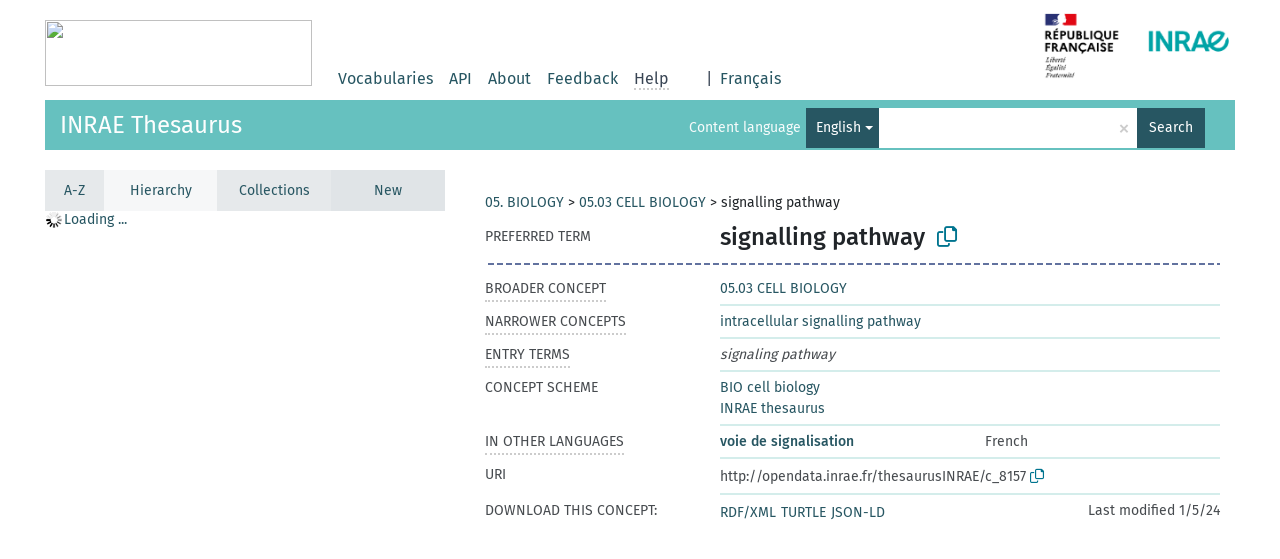

--- FILE ---
content_type: text/html; charset=UTF-8
request_url: https://consultation.vocabulaires-ouverts.inrae.fr/thesaurus-inrae/en/page/c_8157?clang=en
body_size: 4893
content:
<!DOCTYPE html>
<html dir="ltr" lang="en">
<head>
<base href="https://consultation.vocabulaires-ouverts.inrae.fr/">
<link rel="shortcut icon" href="favicon.ico">
<meta http-equiv="X-UA-Compatible" content="IE=Edge">
<meta http-equiv="Content-Type" content="text/html; charset=UTF-8">
<meta name="viewport" content="width=device-width, initial-scale=1.0">
<meta name="format-detection" content="telephone=no">
<meta name="generator" content="Skosmos 2.16" />
<link href="vendor/twbs/bootstrap/dist/css/bootstrap.min.css" media="screen, print" rel="stylesheet" type="text/css">
<link href="vendor/vakata/jstree/dist/themes/default/style.min.css" media="screen, print" rel="stylesheet" type="text/css">
<link href="vendor/davidstutz/bootstrap-multiselect/dist/css/bootstrap-multiselect.min.css" media="screen, print" rel="stylesheet" type="text/css">
<link href="resource/css/fira.css" media="screen, print" rel="stylesheet" type="text/css">
<link href="resource/fontawesome/css/fontawesome.css" media="screen, print" rel="stylesheet" type="text/css">
<link href="resource/fontawesome/css/regular.css" media="screen, print" rel="stylesheet" type="text/css">
<link href="resource/fontawesome/css/solid.css" media="screen, print" rel="stylesheet" type="text/css">
<link href="resource/css/styles.css" media="screen, print" rel="stylesheet" type="text/css">
<link href="resource/css/styles.init.css" media="screen, print" rel="stylesheet" type="text/css">
<link href="resource/css/stylesheet.css" media="screen, print" rel="stylesheet" type="text/css">

<title>Skosmos: Thesaurus INRAE: signalling pathway</title>
</head>
<body class="vocab-thesaurus-inrae">
  <noscript>
    <strong>We're sorry but Skosmos doesn't work properly without JavaScript enabled. Please enable it to continue.</strong>
  </noscript>
  <a id="skiptocontent" href="thesaurus-inrae/en/page/c_8157?clang=en#maincontent">Skip to main content</a>
  <div class="topbar-container topbar-white">
    <div class="topbar topbar-white">
      <a href="https://vocabulaires-ouverts.inrae.fr/">
		<img width="267" height="66" src="https://vocabulaires-ouverts.inrae.fr/wp-content/uploads/sites/50/2022/09/cropped-logo-VOINRAE-267x66.png" />
	  </a>
	  <div id="topbar-service-helper">
  <a  class="service-en" href="en/"><h1 id="service-name"></h1></a>
</div>
<div id="topbar-language-navigation">

  <div id="navigation">
    <a href="en/" id="navi1" class="navigation-font" >
    Vocabularies    </a>
    <a href="api"  class="navigation-font">
    API
    </a>
    <a href="en/about" id="navi2" class="navigation-font">
    About    </a>
    <a href="thesaurus-inrae/en/feedback" id="navi3" class="navigation-font">
    Feedback    </a>
    <span id="navi4" class="skosmos-tooltip-wrapper skosmos-tooltip t-bottom" tabindex="0" data-title="Hover your cursor over the text with a dotted underline to see instructions about the property. &#xa; &#xa; For truncation search, please use the symbol * as in animal or patent. For ends of search words, the search will be truncated automatically, even if the truncation symbol is not entered manually: thus, cat will yield the same results as cat.">
      <span class="navigation-font">Help</span>
    </span>
  </div>

      <div id="language"><span class="navigation-font">|</span>
                        <a id="language-fr" class="navigation-font" href="thesaurus-inrae/fr/page/c_8157?clang=en"> Français</a>
                                </div>
  


</div>

<!-- top-bar ENDS HERE -->
      <div style="display: block;margin-left: auto">
        <a href="https://www.inrae.fr/">
          <img width="200" height="86" src="resource/pics/Picture.png" />
        </a>
      </div>

    </div>
  </div>
    <div class="headerbar">
    <div class="header-row"><div class="headerbar-coloured"></div><div class="header-left">
  <h1><a href="thesaurus-inrae/en/">INRAE Thesaurus</a></h1>
</div>
<div class="header-float">
      <h2 class="sr-only">Search from vocabulary</h2>
    <div class="search-vocab-text"><p>Content language</p></div>
    <form class="navbar-form" role="search" name="text-search" action="thesaurus-inrae/en/search">
    <input style="display: none" name="clang" value="en" id="lang-input">
    <div class="input-group">
      <div class="input-group-btn">
        <label class="sr-only" for="lang-dropdown-toggle">Content and search language</label>
        <button type="button" class="btn btn-default dropdown-toggle" data-bs-toggle="dropdown" aria-expanded="false" id="lang-dropdown-toggle">English<span class="caret"></span></button>
        <ul class="dropdown-menu" aria-labelledby="lang-dropdown-toggle">
                            <li><a class="dropdown-item" href="thesaurus-inrae/en/page/c_8157" class="lang-button" hreflang="en">English</a></li>
                    <li><a class="dropdown-item" href="thesaurus-inrae/en/page/c_8157?clang=fr" class="lang-button" hreflang="fr">French</a></li>
                            <li>
            <a class="dropdown-item" href="thesaurus-inrae/en/page/c_8157?clang=en&amp;anylang=on"
              class="lang-button" id="lang-button-all">Any language</a>
            <input name="anylang" type="checkbox">
          </li>
        </ul>
      </div><!-- /btn-group -->
      <label class="sr-only" for="search-field">Enter search term</label>
      <input id="search-field" type="text" class="form-control" name="q" value="">
      <div class="input-group-btn">
        <label class="sr-only" for="search-all-button">Submit search</label>
        <button id="search-all-button" type="submit" class="btn btn-primary">Search</button>
      </div>
    </div>
      </form>
</div>
</div>  </div>
    <div class="main-container">
        <div id="sidebar">
          <div class="sidebar-buttons">
                <h2 class="sr-only">Sidebar listing: list and traverse vocabulary contents by a criterion</h2>
        <ul class="nav nav-tabs nav-four-wide">
                                      <h3 class="sr-only">List vocabulary concepts alphabetically</h3>
                    <li id="alpha" class="nav-item"><a class="nav-link" href="thesaurus-inrae/en/index">A-Z</a></li>
                                                  <h3 class="sr-only">List vocabulary concepts hierarchically</h3>
                    <li id="hierarchy" class="nav-item">
            <a class="nav-link active" href="#" id="hier-trigger"
                        >Hierarchy            </a>
          </li>
                              <h3 class="sr-only">List vocabulary concepts and groupings hierarchically</h3>
          <li id="groups" class="nav-item"><a class="nav-link" href="thesaurus-inrae/en/groups">Collections</a></li>
                                                  <h3 class="sr-only">List vocabulary concepts by newest additions</h3>
                              <li id="changes" class="nav-item"><a class="nav-link" href="thesaurus-inrae/en/new">New</a></li>
                                      </ul>
      </div>
      
            <h4 class="sr-only">Listing vocabulary concepts alphabetically</h4>
            <div class="sidebar-grey  concept-hierarchy">
        <div id="alphabetical-menu">
                  </div>
              </div>
        </div>
    
            <main id="maincontent" tabindex="-1">
                  <div class="content">
        <div id="content-top"></div>
                                   <h2 class="sr-only">Concept information</h2>
                                    <div class="concept-info">
                <div class="concept-main">
                                            <div class="row">
                                                                                                                                    <div class="crumb-path">
                                                                                    <a class="propertyvalue bread-crumb" href="thesaurus-inrae/en/page/d_5">05. BIOLOGY</a><span class="bread-crumb"> > </span>
                                                                                                                                                                            <a class="propertyvalue bread-crumb" href="thesaurus-inrae/en/page/d_0503">05.03 CELL BIOLOGY</a><span class="bread-crumb"> > </span>
                                                                                                                                                                            <span class="bread-crumb propertylabel-pink">signalling pathway</span>
                                                                                                                                                                    </div>
                                                                                    </div>
                                        <div class="row property prop-preflabel"><div class="property-label property-label-pref"><h3 class="versal">
                                                                                                    Preferred term
                                                            </h3></div><div class="property-value-column"><span class="prefLabel conceptlabel" id="pref-label">signalling pathway</span>
                                                                                        &nbsp;
                            <button type="button" data-bs-toggle="tooltip" data-bs-placement="button" title="Copy to clipboard" class="btn btn-default btn-xs copy-clipboard" for="#pref-label"><span class="fa-regular fa-copy"></span></button></div><div class="col-md-12"><div class="preflabel-spacer"></div></div></div>
                                                             <div class="row property prop-skos_broader">
                            <div class="property-label">
                                <h3 class="versal               property-click skosmos-tooltip-wrapper skosmos-tooltip t-top" data-title="Broader concept
              ">
                                                                            Broader concept
                                                                    </h3>
                            </div>
                            <div class="property-value-column"><div class="property-value-wrapper">
                                                                            <ul>
                                                                                             <li>
                                                                                                                                                                                                                                                                                                             <a href="thesaurus-inrae/en/page/d_0503"> 05.03 CELL BIOLOGY</a>
                                                                                                                                                                                                                                                                                                                                                                                                                </li>
                                                                                    </ul>
                                                                    </div></div></div>
                                                                                 <div class="row property prop-skos_narrower">
                            <div class="property-label">
                                <h3 class="versal               property-click skosmos-tooltip-wrapper skosmos-tooltip t-top" data-title="Narrower concepts.
              ">
                                                                            Narrower concepts
                                                                    </h3>
                            </div>
                            <div class="property-value-column"><div class="property-value-wrapper">
                                                                            <ul>
                                                                                             <li>
                                                                                                                                                                                                                                                                                                             <a href="thesaurus-inrae/en/page/c_8138"> intracellular signalling pathway</a>
                                                                                                                                                                                                                                                                                                                                                                                                                </li>
                                                                                    </ul>
                                                                    </div></div></div>
                                                                                 <div class="row property prop-skos_altLabel">
                            <div class="property-label">
                                <h3 class="versal               property-click skosmos-tooltip-wrapper skosmos-tooltip t-top" data-title="Alternative terms for the concept.
              ">
                                                                            Entry terms
                                                                    </h3>
                            </div>
                            <div class="property-value-column"><div class="property-value-wrapper">
                                                                            <ul>
                                                                                             <li>
                                                                                                                                                                                                                                     <span class="replaced">signaling pathway</span>
                                                                                                                                                            </li>
                                                                                    </ul>
                                                                    </div></div></div>
                                                                                 <div class="row property prop-skos_inScheme">
                            <div class="property-label">
                                <h3 class="versal              ">
                                                                            Concept scheme
                                                                    </h3>
                            </div>
                            <div class="property-value-column"><div class="property-value-wrapper">
                                                                            <ul>
                                                                                             <li>
                                                                                                                                                                                                                                                                                                             <a href="thesaurus-inrae/en/page/mt_64"> BIO cell biology</a>
                                                                                                                                                                                                                                                                                                                                                                                                                </li>
                                                                                             <li>
                                                                                                                                                                                                                                                                                                             <a href="thesaurus-inrae/en/page/thesaurusINRAE"> INRAE thesaurus</a>
                                                                                                                                                                                                                                                                                                                                                                                                                </li>
                                                                                    </ul>
                                                                    </div></div></div>
                                                                                        <div class="row property prop-other-languages">
                        <div class="property-label"><h3 class="versal property-click skosmos-tooltip-wrapper skosmos-tooltip t-top" data-title="Terms for the concept in other languages." >In other languages</h3></div>
                        <div class="property-value-column">
                            <div class="property-value-wrapper">
                                <ul>
                                                                                                                        <li class="row other-languages first-of-language">
                                                <div class="col-6 versal versal-pref">
                                                                                                                                                                <a href='thesaurus-inrae/en/page/c_8157?clang=fr' hreflang='fr'>voie de signalisation</a>
                                                                                                    </div>
                                                <div class="col-6 versal"><p>French</p></div>
                                            </li>
                                                                                                            </ul>
                            </div>
                        </div>
                    </div>
                                <div class="row property prop-uri">
                    <div class="property-label"><h3 class="versal">URI</h3></div>
                    <div class="property-value-column">
                        <div class="property-value-wrapper">
                            <span class="versal uri-input-box" id="uri-input-box">http://opendata.inrae.fr/thesaurusINRAE/c_8157</span>
                            <button type="button" data-bs-toggle="tooltip" data-bs-placement="button" title="Copy to clipboard" class="btn btn-default btn-xs copy-clipboard" for="#uri-input-box">
                                <span class="fa-regular fa-copy"></span>
                            </button>
                        </div>
                    </div>
                </div>
                <div class="row">
                    <div class="property-label"><h3 class="versal">Download this concept:</h3></div>
                    <div class="property-value-column">
<span class="versal concept-download-links"><a href="rest/v1/thesaurus-inrae/data?uri=http%3A%2F%2Fopendata.inrae.fr%2FthesaurusINRAE%2Fc_8157&amp;format=application/rdf%2Bxml">RDF/XML</a>
          <a href="rest/v1/thesaurus-inrae/data?uri=http%3A%2F%2Fopendata.inrae.fr%2FthesaurusINRAE%2Fc_8157&amp;format=text/turtle">
            TURTLE</a>
          <a href="rest/v1/thesaurus-inrae/data?uri=http%3A%2F%2Fopendata.inrae.fr%2FthesaurusINRAE%2Fc_8157&amp;format=application/ld%2Bjson">JSON-LD</a>
        </span><span class="versal date-info"> Last modified 1/5/24</span>                    </div>
                </div>
            </div>
            <!-- appendix / concept mapping properties -->
            <div
                    class="concept-appendix hidden"
                    data-concept-uri="http://opendata.inrae.fr/thesaurusINRAE/c_8157"
                    data-concept-type="skos:Concept"
            >
            </div>
            </div>
        
    

<template id="property-mappings-template">
    {{#each properties}}
    <div class="row{{#ifDeprecated concept.type 'skosext:DeprecatedConcept'}} deprecated{{/ifDeprecated}} property prop-{{ id }}">
        <div class="property-label"><h3 class="versal{{#ifNotInDescription type description}} property-click skosmos-tooltip-wrapper skosmos-tooltip t-top" data-title="{{ description }}{{/ifNotInDescription}}">{{label}}</h3></div>
        <div class="property-value-column">
            {{#each values }} {{! loop through ConceptPropertyValue objects }}
            {{#if prefLabel }}
            <div class="row">
                <div class="col-5">
                    <a class="versal" href="{{hrefLink}}">{{#if notation }}<span class="versal">{{ notation }} </span>{{/if}}{{ prefLabel }}</a>
                    {{#ifDifferentLabelLang lang }}<span class="propertyvalue"> ({{ lang }})</span>{{/ifDifferentLabelLang}}
                </div>
                {{#if vocabName }}
                    <span class="appendix-vocab-label col-7">{{ vocabName }}</span>
                {{/if}}
            </div>
            {{/if}}
            {{/each}}
        </div>
    </div>
    {{/each}}
</template>

        <div id="content-bottom"></div>
      </div>
    </main>
            <footer id="footer"></footer>
  </div>
  <script>
<!-- translations needed in javascript -->
var noResultsTranslation = "No results";
var loading_text = "Loading more items";
var loading_failed_text = "Error: Loading more items failed!";
var loading_retry_text = "Retry";
var jstree_loading = "Loading ...";
var results_disp = "All %d results displayed";
var all_vocabs  = "from all";
var n_selected = "selected";
var missing_value = "Value is required and can not be empty";
var expand_paths = "show all # paths";
var expand_propvals = "show all # values";
var hiertrans = "Hierarchy";
var depr_trans = "Deprecated concept";
var sr_only_translations = {
  hierarchy_listing: "Hierarchical listing of vocabulary concepts",
  groups_listing: "Hierarchical listing of vocabulary concepts and groupings",
};

<!-- variables passed through to javascript -->
var lang = "en";
var content_lang = "en";
var vocab = "thesaurus-inrae";
var uri = "http://opendata.inrae.fr/thesaurusINRAE/c_8157";
var prefLabels = [{"lang": "en","label": "signalling pathway"}];
var uriSpace = "http://opendata.inrae.fr/thesaurusINRAE/";
var showNotation = false;
var sortByNotation = null;
var languageOrder = ["en","fr"];
var vocShortName = "Thesaurus INRAE";
var explicitLangCodes = false;
var pluginParameters = [];
</script>

<script type="application/ld+json">
{"@context":{"skos":"http://www.w3.org/2004/02/skos/core#","isothes":"http://purl.org/iso25964/skos-thes#","rdfs":"http://www.w3.org/2000/01/rdf-schema#","owl":"http://www.w3.org/2002/07/owl#","dct":"http://purl.org/dc/terms/","dc11":"http://purl.org/dc/elements/1.1/","uri":"@id","type":"@type","lang":"@language","value":"@value","graph":"@graph","label":"rdfs:label","prefLabel":"skos:prefLabel","altLabel":"skos:altLabel","hiddenLabel":"skos:hiddenLabel","broader":"skos:broader","narrower":"skos:narrower","related":"skos:related","inScheme":"skos:inScheme","schema":"http://schema.org/","wd":"http://www.wikidata.org/entity/","wdt":"http://www.wikidata.org/prop/direct/","thesaurusinrae":"http://opendata.inrae.fr/thesaurusINRAE/"},"graph":[{"uri":"thesaurusinrae:c_8138","type":"skos:Concept","broader":{"uri":"thesaurusinrae:c_8157"},"prefLabel":[{"lang":"en","value":"intracellular signalling pathway"},{"lang":"fr","value":"voie de signalisation intracellulaire"}]},{"uri":"thesaurusinrae:c_8157","type":"skos:Concept","dct:modified":{"type":"http://www.w3.org/2001/XMLSchema#dateTime","value":"2024-01-05T14:48:45"},"altLabel":{"lang":"en","value":"signaling pathway"},"broader":{"uri":"thesaurusinrae:d_0503"},"inScheme":[{"uri":"thesaurusinrae:thesaurusINRAE"},{"uri":"thesaurusinrae:mt_64"}],"narrower":{"uri":"thesaurusinrae:c_8138"},"prefLabel":[{"lang":"en","value":"signalling pathway"},{"lang":"fr","value":"voie de signalisation"}],"skos:topConceptOf":{"uri":"thesaurusinrae:mt_64"}},{"uri":"thesaurusinrae:d_0503","type":"skos:Concept","narrower":{"uri":"thesaurusinrae:c_8157"},"prefLabel":[{"lang":"en","value":"05.03 CELL BIOLOGY"},{"lang":"fr","value":"05.03 BIOLOGIE CELLULAIRE"}]},{"uri":"thesaurusinrae:mt_64","type":"skos:ConceptScheme","skos:hasTopConcept":{"uri":"thesaurusinrae:c_8157"},"prefLabel":[{"lang":"en","value":"BIO cell biology"},{"lang":"fr","value":"BIO biologie cellulaire"}]},{"uri":"thesaurusinrae:thesaurusINRAE","type":["http://www.w3.org/ns/adms#Asset","skos:ConceptScheme","owl:Ontology"],"prefLabel":[{"lang":"en","value":"INRAE thesaurus"},{"lang":"fr","value":"Thésaurus INRAE"}]}]}
</script>
<script src="vendor/components/jquery/jquery.min.js"></script>
<script src="vendor/components/handlebars.js/handlebars.min.js"></script>
<script src="vendor/vakata/jstree/dist/jstree.min.js"></script>
<script src="vendor/twitter/typeahead.js/dist/typeahead.bundle.min.js"></script>
<script src="vendor/davidstutz/bootstrap-multiselect/dist/js/bootstrap-multiselect.min.js"></script>
<script src="vendor/twbs/bootstrap/dist/js/bootstrap.bundle.js"></script>
<script src="vendor/etdsolutions/waypoints/jquery.waypoints.min.js"></script>
<script src="vendor/newerton/jquery-mousewheel/jquery.mousewheel.min.js"></script>
<script src="vendor/pamelafox/lscache/lscache.min.js"></script>
<script src="resource/js/config.js"></script>
<script src="resource/js/hierarchy.js"></script>
<script src="resource/js/groups.js"></script>
<script src="resource/js/scripts.js"></script>
<script src="resource/js/docready.js"></script>

    </body>
</html>
